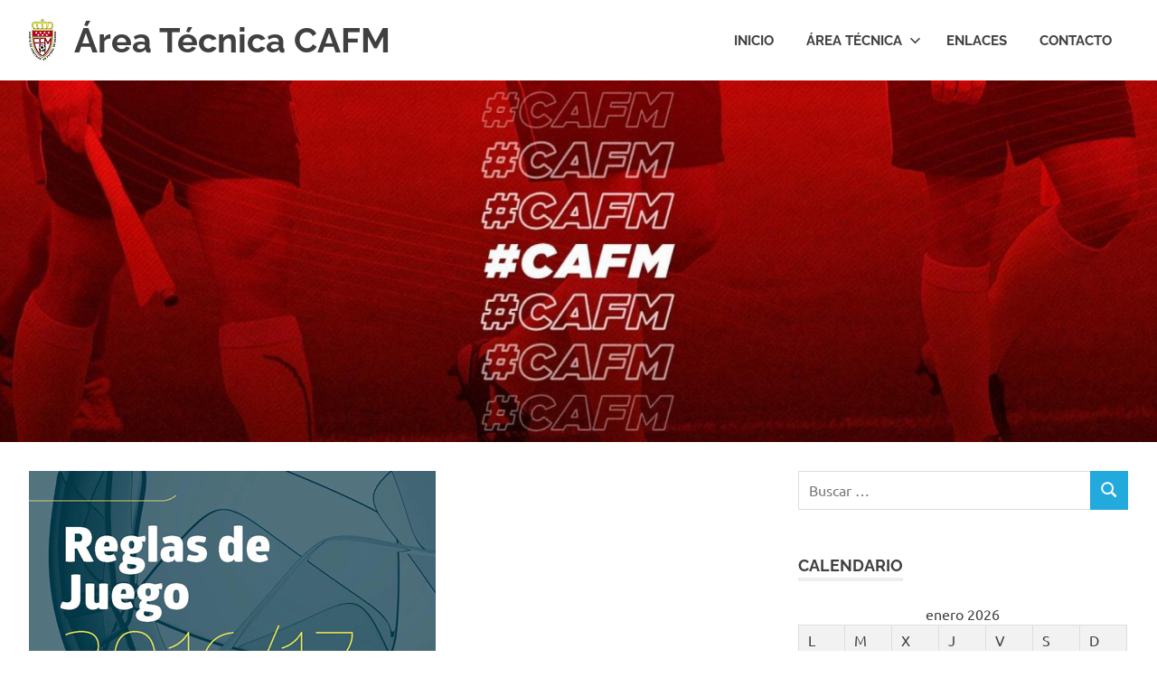

--- FILE ---
content_type: text/html; charset=UTF-8
request_url: http://www.cafm.es/texto-en-castellano-reglas-de-juego-2016-17/
body_size: 9518
content:
<!DOCTYPE html>
<html lang="es">

<head>
<meta charset="UTF-8">
<meta name="viewport" content="width=device-width, initial-scale=1">
<link rel="profile" href="http://gmpg.org/xfn/11">
<link rel="pingback" href="http://www.cafm.es/xmlrpc.php">

<title>Reglas de Juego 2016-17 &#8211; Área Técnica CAFM</title>
<meta name='robots' content='max-image-preview:large' />
<link rel='dns-prefetch' href='//www.cafm.es' />
<link rel="alternate" type="application/rss+xml" title="Área Técnica CAFM &raquo; Feed" href="http://www.cafm.es/feed/" />
<link rel="alternate" type="application/rss+xml" title="Área Técnica CAFM &raquo; Feed de los comentarios" href="http://www.cafm.es/comments/feed/" />
<script type="text/javascript">
/* <![CDATA[ */
window._wpemojiSettings = {"baseUrl":"https:\/\/s.w.org\/images\/core\/emoji\/15.0.3\/72x72\/","ext":".png","svgUrl":"https:\/\/s.w.org\/images\/core\/emoji\/15.0.3\/svg\/","svgExt":".svg","source":{"concatemoji":"http:\/\/www.cafm.es\/wp-includes\/js\/wp-emoji-release.min.js?ver=6.6.4"}};
/*! This file is auto-generated */
!function(i,n){var o,s,e;function c(e){try{var t={supportTests:e,timestamp:(new Date).valueOf()};sessionStorage.setItem(o,JSON.stringify(t))}catch(e){}}function p(e,t,n){e.clearRect(0,0,e.canvas.width,e.canvas.height),e.fillText(t,0,0);var t=new Uint32Array(e.getImageData(0,0,e.canvas.width,e.canvas.height).data),r=(e.clearRect(0,0,e.canvas.width,e.canvas.height),e.fillText(n,0,0),new Uint32Array(e.getImageData(0,0,e.canvas.width,e.canvas.height).data));return t.every(function(e,t){return e===r[t]})}function u(e,t,n){switch(t){case"flag":return n(e,"\ud83c\udff3\ufe0f\u200d\u26a7\ufe0f","\ud83c\udff3\ufe0f\u200b\u26a7\ufe0f")?!1:!n(e,"\ud83c\uddfa\ud83c\uddf3","\ud83c\uddfa\u200b\ud83c\uddf3")&&!n(e,"\ud83c\udff4\udb40\udc67\udb40\udc62\udb40\udc65\udb40\udc6e\udb40\udc67\udb40\udc7f","\ud83c\udff4\u200b\udb40\udc67\u200b\udb40\udc62\u200b\udb40\udc65\u200b\udb40\udc6e\u200b\udb40\udc67\u200b\udb40\udc7f");case"emoji":return!n(e,"\ud83d\udc26\u200d\u2b1b","\ud83d\udc26\u200b\u2b1b")}return!1}function f(e,t,n){var r="undefined"!=typeof WorkerGlobalScope&&self instanceof WorkerGlobalScope?new OffscreenCanvas(300,150):i.createElement("canvas"),a=r.getContext("2d",{willReadFrequently:!0}),o=(a.textBaseline="top",a.font="600 32px Arial",{});return e.forEach(function(e){o[e]=t(a,e,n)}),o}function t(e){var t=i.createElement("script");t.src=e,t.defer=!0,i.head.appendChild(t)}"undefined"!=typeof Promise&&(o="wpEmojiSettingsSupports",s=["flag","emoji"],n.supports={everything:!0,everythingExceptFlag:!0},e=new Promise(function(e){i.addEventListener("DOMContentLoaded",e,{once:!0})}),new Promise(function(t){var n=function(){try{var e=JSON.parse(sessionStorage.getItem(o));if("object"==typeof e&&"number"==typeof e.timestamp&&(new Date).valueOf()<e.timestamp+604800&&"object"==typeof e.supportTests)return e.supportTests}catch(e){}return null}();if(!n){if("undefined"!=typeof Worker&&"undefined"!=typeof OffscreenCanvas&&"undefined"!=typeof URL&&URL.createObjectURL&&"undefined"!=typeof Blob)try{var e="postMessage("+f.toString()+"("+[JSON.stringify(s),u.toString(),p.toString()].join(",")+"));",r=new Blob([e],{type:"text/javascript"}),a=new Worker(URL.createObjectURL(r),{name:"wpTestEmojiSupports"});return void(a.onmessage=function(e){c(n=e.data),a.terminate(),t(n)})}catch(e){}c(n=f(s,u,p))}t(n)}).then(function(e){for(var t in e)n.supports[t]=e[t],n.supports.everything=n.supports.everything&&n.supports[t],"flag"!==t&&(n.supports.everythingExceptFlag=n.supports.everythingExceptFlag&&n.supports[t]);n.supports.everythingExceptFlag=n.supports.everythingExceptFlag&&!n.supports.flag,n.DOMReady=!1,n.readyCallback=function(){n.DOMReady=!0}}).then(function(){return e}).then(function(){var e;n.supports.everything||(n.readyCallback(),(e=n.source||{}).concatemoji?t(e.concatemoji):e.wpemoji&&e.twemoji&&(t(e.twemoji),t(e.wpemoji)))}))}((window,document),window._wpemojiSettings);
/* ]]> */
</script>
<link rel="stylesheet" href="http://www.cafm.es/wp-content/cache/minify/8b7ff.css" media="all" />



<style id='wp-emoji-styles-inline-css' type='text/css'>

	img.wp-smiley, img.emoji {
		display: inline !important;
		border: none !important;
		box-shadow: none !important;
		height: 1em !important;
		width: 1em !important;
		margin: 0 0.07em !important;
		vertical-align: -0.1em !important;
		background: none !important;
		padding: 0 !important;
	}
</style>
<link rel="stylesheet" href="http://www.cafm.es/wp-content/cache/minify/a5ff7.css" media="all" />

<style id='classic-theme-styles-inline-css' type='text/css'>
/*! This file is auto-generated */
.wp-block-button__link{color:#fff;background-color:#32373c;border-radius:9999px;box-shadow:none;text-decoration:none;padding:calc(.667em + 2px) calc(1.333em + 2px);font-size:1.125em}.wp-block-file__button{background:#32373c;color:#fff;text-decoration:none}
</style>
<style id='global-styles-inline-css' type='text/css'>
:root{--wp--preset--aspect-ratio--square: 1;--wp--preset--aspect-ratio--4-3: 4/3;--wp--preset--aspect-ratio--3-4: 3/4;--wp--preset--aspect-ratio--3-2: 3/2;--wp--preset--aspect-ratio--2-3: 2/3;--wp--preset--aspect-ratio--16-9: 16/9;--wp--preset--aspect-ratio--9-16: 9/16;--wp--preset--color--black: #000000;--wp--preset--color--cyan-bluish-gray: #abb8c3;--wp--preset--color--white: #ffffff;--wp--preset--color--pale-pink: #f78da7;--wp--preset--color--vivid-red: #cf2e2e;--wp--preset--color--luminous-vivid-orange: #ff6900;--wp--preset--color--luminous-vivid-amber: #fcb900;--wp--preset--color--light-green-cyan: #7bdcb5;--wp--preset--color--vivid-green-cyan: #00d084;--wp--preset--color--pale-cyan-blue: #8ed1fc;--wp--preset--color--vivid-cyan-blue: #0693e3;--wp--preset--color--vivid-purple: #9b51e0;--wp--preset--color--primary: #22aadd;--wp--preset--color--secondary: #0084b7;--wp--preset--color--tertiary: #005e91;--wp--preset--color--accent: #dd2e22;--wp--preset--color--highlight: #00b734;--wp--preset--color--light-gray: #eeeeee;--wp--preset--color--gray: #777777;--wp--preset--color--dark-gray: #404040;--wp--preset--gradient--vivid-cyan-blue-to-vivid-purple: linear-gradient(135deg,rgba(6,147,227,1) 0%,rgb(155,81,224) 100%);--wp--preset--gradient--light-green-cyan-to-vivid-green-cyan: linear-gradient(135deg,rgb(122,220,180) 0%,rgb(0,208,130) 100%);--wp--preset--gradient--luminous-vivid-amber-to-luminous-vivid-orange: linear-gradient(135deg,rgba(252,185,0,1) 0%,rgba(255,105,0,1) 100%);--wp--preset--gradient--luminous-vivid-orange-to-vivid-red: linear-gradient(135deg,rgba(255,105,0,1) 0%,rgb(207,46,46) 100%);--wp--preset--gradient--very-light-gray-to-cyan-bluish-gray: linear-gradient(135deg,rgb(238,238,238) 0%,rgb(169,184,195) 100%);--wp--preset--gradient--cool-to-warm-spectrum: linear-gradient(135deg,rgb(74,234,220) 0%,rgb(151,120,209) 20%,rgb(207,42,186) 40%,rgb(238,44,130) 60%,rgb(251,105,98) 80%,rgb(254,248,76) 100%);--wp--preset--gradient--blush-light-purple: linear-gradient(135deg,rgb(255,206,236) 0%,rgb(152,150,240) 100%);--wp--preset--gradient--blush-bordeaux: linear-gradient(135deg,rgb(254,205,165) 0%,rgb(254,45,45) 50%,rgb(107,0,62) 100%);--wp--preset--gradient--luminous-dusk: linear-gradient(135deg,rgb(255,203,112) 0%,rgb(199,81,192) 50%,rgb(65,88,208) 100%);--wp--preset--gradient--pale-ocean: linear-gradient(135deg,rgb(255,245,203) 0%,rgb(182,227,212) 50%,rgb(51,167,181) 100%);--wp--preset--gradient--electric-grass: linear-gradient(135deg,rgb(202,248,128) 0%,rgb(113,206,126) 100%);--wp--preset--gradient--midnight: linear-gradient(135deg,rgb(2,3,129) 0%,rgb(40,116,252) 100%);--wp--preset--font-size--small: 13px;--wp--preset--font-size--medium: 20px;--wp--preset--font-size--large: 36px;--wp--preset--font-size--x-large: 42px;--wp--preset--spacing--20: 0.44rem;--wp--preset--spacing--30: 0.67rem;--wp--preset--spacing--40: 1rem;--wp--preset--spacing--50: 1.5rem;--wp--preset--spacing--60: 2.25rem;--wp--preset--spacing--70: 3.38rem;--wp--preset--spacing--80: 5.06rem;--wp--preset--shadow--natural: 6px 6px 9px rgba(0, 0, 0, 0.2);--wp--preset--shadow--deep: 12px 12px 50px rgba(0, 0, 0, 0.4);--wp--preset--shadow--sharp: 6px 6px 0px rgba(0, 0, 0, 0.2);--wp--preset--shadow--outlined: 6px 6px 0px -3px rgba(255, 255, 255, 1), 6px 6px rgba(0, 0, 0, 1);--wp--preset--shadow--crisp: 6px 6px 0px rgba(0, 0, 0, 1);}:where(.is-layout-flex){gap: 0.5em;}:where(.is-layout-grid){gap: 0.5em;}body .is-layout-flex{display: flex;}.is-layout-flex{flex-wrap: wrap;align-items: center;}.is-layout-flex > :is(*, div){margin: 0;}body .is-layout-grid{display: grid;}.is-layout-grid > :is(*, div){margin: 0;}:where(.wp-block-columns.is-layout-flex){gap: 2em;}:where(.wp-block-columns.is-layout-grid){gap: 2em;}:where(.wp-block-post-template.is-layout-flex){gap: 1.25em;}:where(.wp-block-post-template.is-layout-grid){gap: 1.25em;}.has-black-color{color: var(--wp--preset--color--black) !important;}.has-cyan-bluish-gray-color{color: var(--wp--preset--color--cyan-bluish-gray) !important;}.has-white-color{color: var(--wp--preset--color--white) !important;}.has-pale-pink-color{color: var(--wp--preset--color--pale-pink) !important;}.has-vivid-red-color{color: var(--wp--preset--color--vivid-red) !important;}.has-luminous-vivid-orange-color{color: var(--wp--preset--color--luminous-vivid-orange) !important;}.has-luminous-vivid-amber-color{color: var(--wp--preset--color--luminous-vivid-amber) !important;}.has-light-green-cyan-color{color: var(--wp--preset--color--light-green-cyan) !important;}.has-vivid-green-cyan-color{color: var(--wp--preset--color--vivid-green-cyan) !important;}.has-pale-cyan-blue-color{color: var(--wp--preset--color--pale-cyan-blue) !important;}.has-vivid-cyan-blue-color{color: var(--wp--preset--color--vivid-cyan-blue) !important;}.has-vivid-purple-color{color: var(--wp--preset--color--vivid-purple) !important;}.has-black-background-color{background-color: var(--wp--preset--color--black) !important;}.has-cyan-bluish-gray-background-color{background-color: var(--wp--preset--color--cyan-bluish-gray) !important;}.has-white-background-color{background-color: var(--wp--preset--color--white) !important;}.has-pale-pink-background-color{background-color: var(--wp--preset--color--pale-pink) !important;}.has-vivid-red-background-color{background-color: var(--wp--preset--color--vivid-red) !important;}.has-luminous-vivid-orange-background-color{background-color: var(--wp--preset--color--luminous-vivid-orange) !important;}.has-luminous-vivid-amber-background-color{background-color: var(--wp--preset--color--luminous-vivid-amber) !important;}.has-light-green-cyan-background-color{background-color: var(--wp--preset--color--light-green-cyan) !important;}.has-vivid-green-cyan-background-color{background-color: var(--wp--preset--color--vivid-green-cyan) !important;}.has-pale-cyan-blue-background-color{background-color: var(--wp--preset--color--pale-cyan-blue) !important;}.has-vivid-cyan-blue-background-color{background-color: var(--wp--preset--color--vivid-cyan-blue) !important;}.has-vivid-purple-background-color{background-color: var(--wp--preset--color--vivid-purple) !important;}.has-black-border-color{border-color: var(--wp--preset--color--black) !important;}.has-cyan-bluish-gray-border-color{border-color: var(--wp--preset--color--cyan-bluish-gray) !important;}.has-white-border-color{border-color: var(--wp--preset--color--white) !important;}.has-pale-pink-border-color{border-color: var(--wp--preset--color--pale-pink) !important;}.has-vivid-red-border-color{border-color: var(--wp--preset--color--vivid-red) !important;}.has-luminous-vivid-orange-border-color{border-color: var(--wp--preset--color--luminous-vivid-orange) !important;}.has-luminous-vivid-amber-border-color{border-color: var(--wp--preset--color--luminous-vivid-amber) !important;}.has-light-green-cyan-border-color{border-color: var(--wp--preset--color--light-green-cyan) !important;}.has-vivid-green-cyan-border-color{border-color: var(--wp--preset--color--vivid-green-cyan) !important;}.has-pale-cyan-blue-border-color{border-color: var(--wp--preset--color--pale-cyan-blue) !important;}.has-vivid-cyan-blue-border-color{border-color: var(--wp--preset--color--vivid-cyan-blue) !important;}.has-vivid-purple-border-color{border-color: var(--wp--preset--color--vivid-purple) !important;}.has-vivid-cyan-blue-to-vivid-purple-gradient-background{background: var(--wp--preset--gradient--vivid-cyan-blue-to-vivid-purple) !important;}.has-light-green-cyan-to-vivid-green-cyan-gradient-background{background: var(--wp--preset--gradient--light-green-cyan-to-vivid-green-cyan) !important;}.has-luminous-vivid-amber-to-luminous-vivid-orange-gradient-background{background: var(--wp--preset--gradient--luminous-vivid-amber-to-luminous-vivid-orange) !important;}.has-luminous-vivid-orange-to-vivid-red-gradient-background{background: var(--wp--preset--gradient--luminous-vivid-orange-to-vivid-red) !important;}.has-very-light-gray-to-cyan-bluish-gray-gradient-background{background: var(--wp--preset--gradient--very-light-gray-to-cyan-bluish-gray) !important;}.has-cool-to-warm-spectrum-gradient-background{background: var(--wp--preset--gradient--cool-to-warm-spectrum) !important;}.has-blush-light-purple-gradient-background{background: var(--wp--preset--gradient--blush-light-purple) !important;}.has-blush-bordeaux-gradient-background{background: var(--wp--preset--gradient--blush-bordeaux) !important;}.has-luminous-dusk-gradient-background{background: var(--wp--preset--gradient--luminous-dusk) !important;}.has-pale-ocean-gradient-background{background: var(--wp--preset--gradient--pale-ocean) !important;}.has-electric-grass-gradient-background{background: var(--wp--preset--gradient--electric-grass) !important;}.has-midnight-gradient-background{background: var(--wp--preset--gradient--midnight) !important;}.has-small-font-size{font-size: var(--wp--preset--font-size--small) !important;}.has-medium-font-size{font-size: var(--wp--preset--font-size--medium) !important;}.has-large-font-size{font-size: var(--wp--preset--font-size--large) !important;}.has-x-large-font-size{font-size: var(--wp--preset--font-size--x-large) !important;}
:where(.wp-block-post-template.is-layout-flex){gap: 1.25em;}:where(.wp-block-post-template.is-layout-grid){gap: 1.25em;}
:where(.wp-block-columns.is-layout-flex){gap: 2em;}:where(.wp-block-columns.is-layout-grid){gap: 2em;}
:root :where(.wp-block-pullquote){font-size: 1.5em;line-height: 1.6;}
</style>
<link rel="stylesheet" href="http://www.cafm.es/wp-content/cache/minify/498ca.css" media="all" />

<style id='poseidon-stylesheet-inline-css' type='text/css'>
.site-description { position: absolute; clip: rect(1px, 1px, 1px, 1px); width: 1px; height: 1px; overflow: hidden; }
</style>
<script  src="http://www.cafm.es/wp-content/cache/minify/acb37.js"></script>



<!--[if lt IE 9]>
<script type="text/javascript" src="http://www.cafm.es/wp-content/themes/poseidon/assets/js/html5shiv.min.js?ver=3.7.3" id="html5shiv-js"></script>
<![endif]-->

<link rel="https://api.w.org/" href="http://www.cafm.es/wp-json/" /><link rel="alternate" title="JSON" type="application/json" href="http://www.cafm.es/wp-json/wp/v2/posts/2184" /><link rel="EditURI" type="application/rsd+xml" title="RSD" href="http://www.cafm.es/xmlrpc.php?rsd" />
<meta name="generator" content="WordPress 6.6.4" />
<link rel="canonical" href="http://www.cafm.es/texto-en-castellano-reglas-de-juego-2016-17/" />
<link rel='shortlink' href='http://www.cafm.es/?p=2184' />
<link rel="alternate" title="oEmbed (JSON)" type="application/json+oembed" href="http://www.cafm.es/wp-json/oembed/1.0/embed?url=http%3A%2F%2Fwww.cafm.es%2Ftexto-en-castellano-reglas-de-juego-2016-17%2F" />
<link rel="alternate" title="oEmbed (XML)" type="text/xml+oembed" href="http://www.cafm.es/wp-json/oembed/1.0/embed?url=http%3A%2F%2Fwww.cafm.es%2Ftexto-en-castellano-reglas-de-juego-2016-17%2F&#038;format=xml" />
<link rel="icon" href="http://www.cafm.es/wp-content/uploads/2020/03/cropped-cafmm-1-32x32.jpg" sizes="32x32" />
<link rel="icon" href="http://www.cafm.es/wp-content/uploads/2020/03/cropped-cafmm-1-192x192.jpg" sizes="192x192" />
<link rel="apple-touch-icon" href="http://www.cafm.es/wp-content/uploads/2020/03/cropped-cafmm-1-180x180.jpg" />
<meta name="msapplication-TileImage" content="http://www.cafm.es/wp-content/uploads/2020/03/cropped-cafmm-1-270x270.jpg" />
</head>

<body class="post-template-default single single-post postid-2184 single-format-standard wp-custom-logo wp-embed-responsive author-hidden">

	
	<div id="page" class="hfeed site">

		<a class="skip-link screen-reader-text" href="#content">Saltar al contenido</a>

		
		
		<header id="masthead" class="site-header clearfix" role="banner">

			<div class="header-main container clearfix">

				<div id="logo" class="site-branding clearfix">

					<a href="http://www.cafm.es/" class="custom-logo-link" rel="home"><img width="30" height="46" src="http://www.cafm.es/wp-content/uploads/2020/03/Logo-FFM1.png" class="custom-logo" alt="Área Técnica CAFM" decoding="async" /></a>					
			<p class="site-title"><a href="http://www.cafm.es/" rel="home">Área Técnica CAFM</a></p>

								
			<p class="site-description">Punto de encuentro del colectivo arbitral madrileño</p>

			
				</div><!-- .site-branding -->

				

	<button class="primary-menu-toggle menu-toggle" aria-controls="primary-menu" aria-expanded="false" >
		<svg class="icon icon-menu" aria-hidden="true" role="img"> <use xlink:href="http://www.cafm.es/wp-content/themes/poseidon/assets/icons/genericons-neue.svg#menu"></use> </svg><svg class="icon icon-close" aria-hidden="true" role="img"> <use xlink:href="http://www.cafm.es/wp-content/themes/poseidon/assets/icons/genericons-neue.svg#close"></use> </svg>		<span class="menu-toggle-text screen-reader-text">Menú</span>
	</button>

	<div class="primary-navigation">

		<nav id="site-navigation" class="main-navigation" role="navigation"  aria-label="Menú principal">

			<ul id="primary-menu" class="menu"><li id="menu-item-95" class="menu-item menu-item-type-post_type menu-item-object-page menu-item-home menu-item-95"><a href="http://www.cafm.es/">Inicio</a></li>
<li id="menu-item-79" class="menu-item menu-item-type-taxonomy menu-item-object-category menu-item-has-children menu-item-79"><a href="http://www.cafm.es/category/area-tecnica/">Área Técnica<svg class="icon icon-expand" aria-hidden="true" role="img"> <use xlink:href="http://www.cafm.es/wp-content/themes/poseidon/assets/icons/genericons-neue.svg#expand"></use> </svg></a>
<ul class="sub-menu">
	<li id="menu-item-1878" class="menu-item menu-item-type-post_type menu-item-object-page menu-item-1878"><a href="http://www.cafm.es/reglas-de-juego-4/">Reglas de Juego</a></li>
	<li id="menu-item-160" class="menu-item menu-item-type-post_type menu-item-object-page menu-item-160"><a href="http://www.cafm.es/reglamentos/">Reglamentos</a></li>
	<li id="menu-item-159" class="menu-item menu-item-type-post_type menu-item-object-page menu-item-159"><a href="http://www.cafm.es/circulares/">Circulares</a></li>
	<li id="menu-item-147" class="menu-item menu-item-type-post_type menu-item-object-page menu-item-147"><a href="http://www.cafm.es/recursos-multimedia/">Recursos multimedia</a></li>
	<li id="menu-item-165" class="menu-item menu-item-type-post_type menu-item-object-page menu-item-165"><a href="http://www.cafm.es/utiles/">Útiles</a></li>
</ul>
</li>
<li id="menu-item-34" class="menu-item menu-item-type-post_type menu-item-object-page menu-item-34"><a href="http://www.cafm.es/sitios-de-interes/">Enlaces</a></li>
<li id="menu-item-45" class="menu-item menu-item-type-post_type menu-item-object-page menu-item-45"><a href="http://www.cafm.es/contacto/">Contacto</a></li>
</ul>		</nav><!-- #site-navigation -->

	</div><!-- .primary-navigation -->



			</div><!-- .header-main -->

		</header><!-- #masthead -->

		
		
			<div id="headimg" class="header-image">

			
				<img src="http://www.cafm.es/wp-content/uploads/2020/03/cropped-cafm-6.jpg" srcset="http://www.cafm.es/wp-content/uploads/2020/03/cropped-cafm-6.jpg 2500w, http://www.cafm.es/wp-content/uploads/2020/03/cropped-cafm-6-300x94.jpg 300w, http://www.cafm.es/wp-content/uploads/2020/03/cropped-cafm-6-1024x320.jpg 1024w, http://www.cafm.es/wp-content/uploads/2020/03/cropped-cafm-6-768x240.jpg 768w, http://www.cafm.es/wp-content/uploads/2020/03/cropped-cafm-6-1536x480.jpg 1536w, http://www.cafm.es/wp-content/uploads/2020/03/cropped-cafm-6-2048x640.jpg 2048w" width="2500" height="781" alt="Área Técnica CAFM">

			
			</div>

			
		
		
		<div id="content" class="site-content container clearfix">

	<section id="primary" class="content-area">
		<main id="main" class="site-main" role="main">

		
<article id="post-2184" class="post-2184 post type-post status-publish format-standard has-post-thumbnail hentry category-punto-de-encuentro tag-2016-17 tag-ifab tag-reglas-de-juego">

	<img width="450" height="303" src="http://www.cafm.es/wp-content/uploads/2016/06/rdj_web.jpg" class="attachment-post-thumbnail size-post-thumbnail wp-post-image" alt="" decoding="async" fetchpriority="high" srcset="http://www.cafm.es/wp-content/uploads/2016/06/rdj_web.jpg 450w, http://www.cafm.es/wp-content/uploads/2016/06/rdj_web-300x202.jpg 300w" sizes="(max-width: 450px) 100vw, 450px" />
	<header class="entry-header">

		<h1 class="entry-title">Reglas de Juego 2016-17</h1>
		<div class="entry-meta"><span class="meta-date"><a href="http://www.cafm.es/texto-en-castellano-reglas-de-juego-2016-17/" title="3:39 pm" rel="bookmark"><time class="entry-date published updated" datetime="2016-09-08T15:39:37+02:00">8 septiembre, 2016</time></a></span><span class="meta-author"> <span class="author vcard"><a class="url fn n" href="http://www.cafm.es/author/enrique-ortiz-blanco/" title="Ver todas las entradas de Área Técnica CAFM" rel="author">Área Técnica CAFM</a></span></span><span class="meta-category"> <a href="http://www.cafm.es/category/punto-de-encuentro/" rel="category tag">Punto de encuentro</a></span></div>
	</header><!-- .entry-header -->

	<div class="entry-content clearfix">

		<p>Ya puedes descargar la Guía Universal de Reglas de Juego para la temporada 2016-17 en Español. También adjuntamos la guía de preguntas y respuestas que resuelven algunas dudas que genera la nueva redacción (de momento, solo en Inglés).</p>
<p>Haz click en las imágenes para descargar.</p>
<p><a title="Reglas de Juego 2016-17" href="http://www.cafm.es/wp-content/uploads/2016/08/Reglas-de-Juego-2016-2017.pdf" target="_blank"><img decoding="async" class="alignnone  wp-image-2256" src="http://www.cafm.es/wp-content/uploads/2016/06/rdj2_web.jpg" alt="rdj2_web" width="150" height="213" srcset="http://www.cafm.es/wp-content/uploads/2016/06/rdj2_web.jpg 250w, http://www.cafm.es/wp-content/uploads/2016/06/rdj2_web-211x300.jpg 211w" sizes="(max-width: 150px) 100vw, 150px" /></a>      <a title="Preguntas y Respuestas. RJ_2016-17" href="http://www.cafm.es/wp-content/uploads/2016/06/IFAB_LoG_FAQ_v4.0.pdf" target="_blank"><img decoding="async" class="alignnone  wp-image-2325" src="http://www.cafm.es/wp-content/uploads/2016/06/PyR_RJ_2016-17_web.jpg" alt="PyR_RJ_2016-17_web" width="151" height="214" /></a></p>

		
	</div><!-- .entry-content -->

	<footer class="entry-footer">

		
			<div class="entry-tags clearfix">
				<span class="meta-tags">
					<a href="http://www.cafm.es/tag/2016-17/" rel="tag">2016-17</a><a href="http://www.cafm.es/tag/ifab/" rel="tag">IFAB</a><a href="http://www.cafm.es/tag/reglas-de-juego/" rel="tag">Reglas de Juego</a>				</span>
			</div><!-- .entry-tags -->

							
	<nav class="navigation post-navigation" aria-label="Entradas">
		<h2 class="screen-reader-text">Navegación de entradas</h2>
		<div class="nav-links"><div class="nav-previous"><a href="http://www.cafm.es/modificaciones-en-las-reglas-de-juego-2016-17/" rel="prev"><span class="screen-reader-text">Entrada anterior:</span>Modificaciones en las Reglas de Juego 2016-17</a></div><div class="nav-next"><a href="http://www.cafm.es/cursos-de-pretemporada-equipos/" rel="next"><span class="screen-reader-text">Siguiente entrada:</span>Cursos de Pretemporada. Equipos</a></div></div>
	</nav>
	</footer><!-- .entry-footer -->

</article>

<div id="comments" class="comments-area">

	
	
	
	
</div><!-- #comments -->

		</main><!-- #main -->
	</section><!-- #primary -->

	
	<section id="secondary" class="sidebar widget-area clearfix" role="complementary">

		<aside id="search-2" class="widget widget_search clearfix">
<form role="search" method="get" class="search-form" action="http://www.cafm.es/">
	<label>
		<span class="screen-reader-text">Buscar:</span>
		<input type="search" class="search-field"
			placeholder="Buscar &hellip;"
			value="" name="s"
			title="Buscar:" />
	</label>
	<button type="submit" class="search-submit">
		<svg class="icon icon-search" aria-hidden="true" role="img"> <use xlink:href="http://www.cafm.es/wp-content/themes/poseidon/assets/icons/genericons-neue.svg#search"></use> </svg>		<span class="screen-reader-text">Buscar</span>
	</button>
</form>
</aside><aside id="calendar-2" class="widget widget_calendar clearfix"><div class="widget-header"><h3 class="widget-title">Calendario</h3></div><div id="calendar_wrap" class="calendar_wrap"><table id="wp-calendar" class="wp-calendar-table">
	<caption>enero 2026</caption>
	<thead>
	<tr>
		<th scope="col" title="lunes">L</th>
		<th scope="col" title="martes">M</th>
		<th scope="col" title="miércoles">X</th>
		<th scope="col" title="jueves">J</th>
		<th scope="col" title="viernes">V</th>
		<th scope="col" title="sábado">S</th>
		<th scope="col" title="domingo">D</th>
	</tr>
	</thead>
	<tbody>
	<tr>
		<td colspan="3" class="pad">&nbsp;</td><td>1</td><td>2</td><td>3</td><td>4</td>
	</tr>
	<tr>
		<td>5</td><td>6</td><td>7</td><td>8</td><td>9</td><td>10</td><td>11</td>
	</tr>
	<tr>
		<td>12</td><td>13</td><td>14</td><td>15</td><td>16</td><td>17</td><td>18</td>
	</tr>
	<tr>
		<td>19</td><td>20</td><td id="today">21</td><td>22</td><td>23</td><td>24</td><td>25</td>
	</tr>
	<tr>
		<td>26</td><td>27</td><td>28</td><td>29</td><td>30</td><td>31</td>
		<td class="pad" colspan="1">&nbsp;</td>
	</tr>
	</tbody>
	</table><nav aria-label="Meses anteriores y posteriores" class="wp-calendar-nav">
		<span class="wp-calendar-nav-prev"><a href="http://www.cafm.es/2019/05/">&laquo; May</a></span>
		<span class="pad">&nbsp;</span>
		<span class="wp-calendar-nav-next">&nbsp;</span>
	</nav></div></aside><aside id="nav_menu-3" class="widget widget_nav_menu clearfix"><div class="widget-header"><h3 class="widget-title">Cloud Lab CAFM</h3></div><div class="menu-cloud-lab-cafm-container"><ul id="menu-cloud-lab-cafm" class="menu"><li id="menu-item-2154" class="menu-item menu-item-type-custom menu-item-object-custom menu-item-2154"><a href="https://cafm.labhipermedia.com/">Acceso</a></li>
</ul></div></aside><aside id="tag_cloud-2" class="widget widget_tag_cloud clearfix"><div class="widget-header"><h3 class="widget-title">Etiquetas</h3></div><div class="tagcloud"><a href="http://www.cafm.es/tag/2016-17/" class="tag-cloud-link tag-link-219 tag-link-position-1" style="font-size: 10pt;" aria-label="2016-17 (7 elementos)">2016-17</a>
<a href="http://www.cafm.es/tag/actas/" class="tag-cloud-link tag-link-46 tag-link-position-2" style="font-size: 12.333333333333pt;" aria-label="Actas (10 elementos)">Actas</a>
<a href="http://www.cafm.es/tag/asistentes/" class="tag-cloud-link tag-link-103 tag-link-position-3" style="font-size: 13.5pt;" aria-label="Asistentes (12 elementos)">Asistentes</a>
<a href="http://www.cafm.es/tag/aspirantes/" class="tag-cloud-link tag-link-63 tag-link-position-4" style="font-size: 14.666666666667pt;" aria-label="aspirantes (14 elementos)">aspirantes</a>
<a href="http://www.cafm.es/tag/blog/" class="tag-cloud-link tag-link-11 tag-link-position-5" style="font-size: 10.833333333333pt;" aria-label="Blog (8 elementos)">Blog</a>
<a href="http://www.cafm.es/tag/cafm/" class="tag-cloud-link tag-link-23 tag-link-position-6" style="font-size: 12.333333333333pt;" aria-label="CAFM (10 elementos)">CAFM</a>
<a href="http://www.cafm.es/tag/centro-de-tecnificacion/" class="tag-cloud-link tag-link-97 tag-link-position-7" style="font-size: 14.666666666667pt;" aria-label="Centro de Tecnificación (14 elementos)">Centro de Tecnificación</a>
<a href="http://www.cafm.es/tag/circulares/" class="tag-cloud-link tag-link-19 tag-link-position-8" style="font-size: 14.666666666667pt;" aria-label="Circulares (14 elementos)">Circulares</a>
<a href="http://www.cafm.es/tag/clausura/" class="tag-cloud-link tag-link-74 tag-link-position-9" style="font-size: 10.833333333333pt;" aria-label="clausura (8 elementos)">clausura</a>
<a href="http://www.cafm.es/tag/correccion/" class="tag-cloud-link tag-link-40 tag-link-position-10" style="font-size: 16pt;" aria-label="corrección (17 elementos)">corrección</a>
<a href="http://www.cafm.es/tag/cotorruelo/" class="tag-cloud-link tag-link-115 tag-link-position-11" style="font-size: 8pt;" aria-label="Cotorruelo (5 elementos)">Cotorruelo</a>
<a href="http://www.cafm.es/tag/cta/" class="tag-cloud-link tag-link-107 tag-link-position-12" style="font-size: 12.333333333333pt;" aria-label="CTA (10 elementos)">CTA</a>
<a href="http://www.cafm.es/tag/curso/" class="tag-cloud-link tag-link-53 tag-link-position-13" style="font-size: 13pt;" aria-label="Curso (11 elementos)">Curso</a>
<a href="http://www.cafm.es/tag/curso-de-ascenso/" class="tag-cloud-link tag-link-120 tag-link-position-14" style="font-size: 10.833333333333pt;" aria-label="Curso de ascenso (8 elementos)">Curso de ascenso</a>
<a href="http://www.cafm.es/tag/curso-para-aspirantes/" class="tag-cloud-link tag-link-127 tag-link-position-15" style="font-size: 10pt;" aria-label="Curso para aspirantes (7 elementos)">Curso para aspirantes</a>
<a href="http://www.cafm.es/tag/cursos/" class="tag-cloud-link tag-link-141 tag-link-position-16" style="font-size: 9.1666666666667pt;" aria-label="cursos (6 elementos)">cursos</a>
<a href="http://www.cafm.es/tag/entrenamiento/" class="tag-cloud-link tag-link-55 tag-link-position-17" style="font-size: 8pt;" aria-label="Entrenamiento (5 elementos)">Entrenamiento</a>
<a href="http://www.cafm.es/tag/entrenamiento-tecnico/" class="tag-cloud-link tag-link-38 tag-link-position-18" style="font-size: 10.833333333333pt;" aria-label="Entrenamiento técnico (8 elementos)">Entrenamiento técnico</a>
<a href="http://www.cafm.es/tag/evaluacion-continua/" class="tag-cloud-link tag-link-217 tag-link-position-19" style="font-size: 13.5pt;" aria-label="evaluación continua (12 elementos)">evaluación continua</a>
<a href="http://www.cafm.es/tag/examen/" class="tag-cloud-link tag-link-35 tag-link-position-20" style="font-size: 19.333333333333pt;" aria-label="Examen (28 elementos)">Examen</a>
<a href="http://www.cafm.es/tag/fase-ii/" class="tag-cloud-link tag-link-44 tag-link-position-21" style="font-size: 10pt;" aria-label="Fase II (7 elementos)">Fase II</a>
<a href="http://www.cafm.es/tag/fase-iv/" class="tag-cloud-link tag-link-108 tag-link-position-22" style="font-size: 11.666666666667pt;" aria-label="Fase IV (9 elementos)">Fase IV</a>
<a href="http://www.cafm.es/tag/fifa/" class="tag-cloud-link tag-link-47 tag-link-position-23" style="font-size: 10.833333333333pt;" aria-label="FIFA (8 elementos)">FIFA</a>
<a href="http://www.cafm.es/tag/fuera-de-juego/" class="tag-cloud-link tag-link-2 tag-link-position-24" style="font-size: 11.666666666667pt;" aria-label="Fuera de juego (9 elementos)">Fuera de juego</a>
<a href="http://www.cafm.es/tag/ifab/" class="tag-cloud-link tag-link-66 tag-link-position-25" style="font-size: 10pt;" aria-label="IFAB (7 elementos)">IFAB</a>
<a href="http://www.cafm.es/tag/ingles/" class="tag-cloud-link tag-link-28 tag-link-position-26" style="font-size: 13pt;" aria-label="Inglés (11 elementos)">Inglés</a>
<a href="http://www.cafm.es/tag/internacional/" class="tag-cloud-link tag-link-32 tag-link-position-27" style="font-size: 8pt;" aria-label="Internacional (5 elementos)">Internacional</a>
<a href="http://www.cafm.es/tag/manos/" class="tag-cloud-link tag-link-3 tag-link-position-28" style="font-size: 9.1666666666667pt;" aria-label="Manos (6 elementos)">Manos</a>
<a href="http://www.cafm.es/tag/normativa/" class="tag-cloud-link tag-link-50 tag-link-position-29" style="font-size: 12.333333333333pt;" aria-label="Normativa (10 elementos)">Normativa</a>
<a href="http://www.cafm.es/tag/opinion/" class="tag-cloud-link tag-link-18 tag-link-position-30" style="font-size: 13pt;" aria-label="Opinión (11 elementos)">Opinión</a>
<a href="http://www.cafm.es/tag/presentacion/" class="tag-cloud-link tag-link-88 tag-link-position-31" style="font-size: 10.833333333333pt;" aria-label="Presentación (8 elementos)">Presentación</a>
<a href="http://www.cafm.es/tag/programa-de-actividades/" class="tag-cloud-link tag-link-123 tag-link-position-32" style="font-size: 8pt;" aria-label="programa de actividades (5 elementos)">programa de actividades</a>
<a href="http://www.cafm.es/tag/pruebas-fisicas/" class="tag-cloud-link tag-link-56 tag-link-position-33" style="font-size: 15pt;" aria-label="Pruebas físicas (15 elementos)">Pruebas físicas</a>
<a href="http://www.cafm.es/tag/pruebas-tecnicas/" class="tag-cloud-link tag-link-139 tag-link-position-34" style="font-size: 10.833333333333pt;" aria-label="Pruebas técnicas (8 elementos)">Pruebas técnicas</a>
<a href="http://www.cafm.es/tag/recursos/" class="tag-cloud-link tag-link-21 tag-link-position-35" style="font-size: 10pt;" aria-label="Recursos (7 elementos)">Recursos</a>
<a href="http://www.cafm.es/tag/reglas/" class="tag-cloud-link tag-link-20 tag-link-position-36" style="font-size: 10pt;" aria-label="Reglas (7 elementos)">Reglas</a>
<a href="http://www.cafm.es/tag/talentos/" class="tag-cloud-link tag-link-322 tag-link-position-37" style="font-size: 22pt;" aria-label="Talentos (41 elementos)">Talentos</a>
<a href="http://www.cafm.es/tag/test/" class="tag-cloud-link tag-link-30 tag-link-position-38" style="font-size: 10pt;" aria-label="Test (7 elementos)">Test</a>
<a href="http://www.cafm.es/tag/trabajo-de-equipo/" class="tag-cloud-link tag-link-60 tag-link-position-39" style="font-size: 9.1666666666667pt;" aria-label="Trabajo de equipo (6 elementos)">Trabajo de equipo</a>
<a href="http://www.cafm.es/tag/tecnica-arbitral/" class="tag-cloud-link tag-link-9 tag-link-position-40" style="font-size: 15.5pt;" aria-label="Técnica arbitral (16 elementos)">Técnica arbitral</a>
<a href="http://www.cafm.es/tag/videotest/" class="tag-cloud-link tag-link-48 tag-link-position-41" style="font-size: 10.833333333333pt;" aria-label="Videotest (8 elementos)">Videotest</a>
<a href="http://www.cafm.es/tag/videotutorial/" class="tag-cloud-link tag-link-261 tag-link-position-42" style="font-size: 15pt;" aria-label="Videotutorial (15 elementos)">Videotutorial</a>
<a href="http://www.cafm.es/tag/videos/" class="tag-cloud-link tag-link-321 tag-link-position-43" style="font-size: 21.833333333333pt;" aria-label="Vídeos (40 elementos)">Vídeos</a>
<a href="http://www.cafm.es/tag/area-fisica/" class="tag-cloud-link tag-link-283 tag-link-position-44" style="font-size: 11.666666666667pt;" aria-label="Área Física (9 elementos)">Área Física</a>
<a href="http://www.cafm.es/tag/area-tecnica/" class="tag-cloud-link tag-link-297 tag-link-position-45" style="font-size: 15pt;" aria-label="Área Técnica (15 elementos)">Área Técnica</a></div>
</aside><aside id="rss-3" class="widget widget_rss clearfix"><div class="widget-header"><h3 class="widget-title"><a class="rsswidget rss-widget-feed" href="https://twitter.com/CAFM_oficial"><img class="rss-widget-icon" style="border:0" width="14" height="14" src="http://www.cafm.es/wp-includes/images/rss.png" alt="RSS" loading="lazy" /></a> <a class="rsswidget rss-widget-title" href="">Twitter</a></h3></div></aside>
	</section><!-- #secondary -->



	</div><!-- #content -->

	
	<div id="footer" class="footer-wrap">

		<footer id="colophon" class="site-footer container clearfix" role="contentinfo">

			
			<div id="footer-text" class="site-info">
				
	<span class="credit-link">
		Tema para WordPress: Poseidon de ThemeZee.	</span>

				</div><!-- .site-info -->

		</footer><!-- #colophon -->

	</div>

</div><!-- #page -->

<script async>(function(s,u,m,o,j,v){j=u.createElement(m);v=u.getElementsByTagName(m)[0];j.async=1;j.src=o;j.dataset.sumoSiteId='0944fc00cc23da00d73a51001e5320009bf55b009da78300e91efe00bdec3a00';j.dataset.sumoPlatform='wordpress';v.parentNode.insertBefore(j,v)})(window,document,'script','//load.sumome.com/');</script>        <script type="application/javascript">
            const ajaxURL = "http://www.cafm.es/wp-admin/admin-ajax.php";

            function sumo_add_woocommerce_coupon(code) {
                jQuery.post(ajaxURL, {
                    action: 'sumo_add_woocommerce_coupon',
                    code: code,
                    security: '634b56cf96',
                });
            }

            function sumo_remove_woocommerce_coupon(code) {
                jQuery.post(ajaxURL, {
                    action: 'sumo_remove_woocommerce_coupon',
                    code: code,
                });
            }

            function sumo_get_woocommerce_cart_subtotal(callback) {
                jQuery.ajax({
                    method: 'POST',
                    url: ajaxURL,
                    dataType: 'html',
                    data: {
                        action: 'sumo_get_woocommerce_cart_subtotal',
                    },
                    success: function (subtotal) {
                        return callback(null, subtotal);
                    },
                    error: function (err) {
                        return callback(err, 0);
                    }
                });
            }
        </script>
        <script type="text/javascript" id="poseidon-navigation-js-extra">
/* <![CDATA[ */
var poseidonScreenReaderText = {"expand":"Abrir el men\u00fa hijo","collapse":"Cerrar el men\u00fa hijo","icon":"<svg class=\"icon icon-expand\" aria-hidden=\"true\" role=\"img\"> <use xlink:href=\"http:\/\/www.cafm.es\/wp-content\/themes\/poseidon\/assets\/icons\/genericons-neue.svg#expand\"><\/use> <\/svg>"};
/* ]]> */
</script>
<script  src="http://www.cafm.es/wp-content/cache/minify/f141c.js"></script>


</body>
</html>

<!--
Performance optimized by W3 Total Cache. Learn more: https://www.boldgrid.com/w3-total-cache/

Caché de objetos 20/253 objetos usando Disk
Almacenamiento en caché de páginas con Disk: Enhanced 
Minimizado usando Disk
Caché de base de datos usando Disk

Served from: cafm.es @ 2026-01-21 22:53:34 by W3 Total Cache
-->

--- FILE ---
content_type: text/css
request_url: http://www.cafm.es/wp-content/cache/minify/8b7ff.css
body_size: 4975
content:
.mtq_quiz_area
div{max-width:none !important}.mtq_css_letter_button{width:40px;height:40px;display:block;border-radius:40px;-moz-border-radius:40px;-webkit-border-radius:40px;-khtml-border-radius:40px;font-size:30px;line-height:40px;text-decoration:none;text-align:center;font-family:Arial,Helvetica,sans-serif}.mtqscrollable{position:relative;overflow:hidden}.mtqscrollable
.items{width:20000em;position:absolute;clear:both}.items
div{float:left}.mtqscrollable
.active{position:relative;cursor:default}.mtq_quiz_area
table{border:none}.mtq_quiz_area th, .mtq_quiz_area td, .mtq_quiz_area tr
td{border:none;padding:0;vertical-align:middle}.mtq_css_button{display:block;cursor:pointer;font-weight:600;font-size:125%;text-align:center;width:8em;margin-left:auto;margin-right:auto;-o-border-radius:2em;-moz-border-radius:2em;-webkit-border-radius:2em;border-radius:2em;padding: .5em}.mtq_css_button:hover{cursor:pointer}.mtq_results_button{width:8em}.mtq_list_item{cursor:pointer;padding-bottom:1em !important;padding-top:1em !important;font-size:200%}.mtq_show_list{}.mtq_list_item_complete{font-weight:400;color:#FFF}.mtq_list_item-wrong,.mtq_list_item.mtq_list_item_complete.mtq_list_item-wrong{background:#B5281E!important;color:#FFF}.mtq_list_item-correct,.mtq_list_item.mtq_list_item_complete.mtq_list_item-correct{background:#063!important;color:#FFF}.mtq_list_item-partial,.mtq_list_item.mtq_list_item_complete.mtq_list_item-partial{background:#09F!important;color:#FFF}.mtq_listrow{width:100%}.mtq_return_list{margin-top:1em;margin-bottom:1em}.mtq_question_list_container{width:95% !important;font-weight:600;margin-left:auto;margin-right:auto;border-collapse:collapse;left:0}.mtq_question_list_container
td{text-align:center;width:20%}.mtq_question_list_container
tr{padding-top:2em}.mtq_question_text{padding-right:2em;width:90%}.mtq_question_list_container tr
td{border:thin solid !important;border-collapse:collapse}.mtq_shaded_item_msg{display:block;width:25em;text-align:center;font-weight:600;border:thin solid;-o-border-radius:2em;-moz-border-radius:2em;-webkit-border-radius:2em;border-radius:2em;margin: .5em auto}.mtq_quiz_status{text-align:center}.mtq_quiz_area{text-align:left}.mtq_hint{display:none;margin-left:3em;margin-top:1em;border:thin solid;-o-border-radius:1em;-moz-border-radius:1em;-webkit-border-radius:1em;border-radius:1em;padding: .5em;width:70% !important;float:right !important}.mtq_hint_label{font-size:125%}.mtq_answer_text{float:left;display:block}.mtq_instructions{display:none;margin-bottom:1em}.mtq_javawarning{text-align:center;font-weight:600}.mtq_quiztitle{text-align:center;display:block}.mtq_results_request{display:block;text-align:center;margin-top: .5em}.mtq_question_heading_table{width:100% !important;border-collapse:collapse;margin: .5em 0;padding:0
0 .1em !important}.mtq_answer_table{width:85% !important;padding-right:1em;margin-top:1em;text-align:left;border-collapse:collapse;cursor:auto}.mtq_answer_table
td{padding-top: .5em !important;padding-bottom: .5em !important}.mtq_oce_first{border-right:1em solid transparent;border-left:1em solid transparent;vertical-align:middle;text-align:center}.mtq_answer_td{margin-left: .25em}.mtq_letter_button_td{width:30px}.mtq_explanation{display:none;margin-left:3em;width:80%;margin-top:1em;margin-bottom:3em;border:thin solid;-o-border-radius:1em;-moz-border-radius:1em;-webkit-border-radius:1em;border-radius:1em;padding: .5em}.mtq_explanation-label{display:block;padding-bottom: .25em;font-weight:600}.mtq_action_button{display:block;margin-top: .5em;margin-bottom: .5em;font-size:200%}.mtq_css_next_button,.mtq_css_back_button{width:46px;height:30px;display:block;font-size:80px!important;text-align:center}.mtq_listrow tbody, .mtq_listrow tr, .mtq_listrow
td{width:100%}.mtq_listrow_button:hover{background-position:0 7px;cursor:pointer}.mtq_listrow_button-td{width:80px !important;display:block}.mtq_quiz_results_bubble{display:none;-o-border-radius:1em;-moz-border-radius:1em;-webkit-border-radius:1em;border-radius:1em;margin-top:1em;margin-bottom:1em;border:none;padding: .5em}.mtq_quiz_results_highlight{margin-top:1em;font-size:75%;font-weight:600;text-align:center}.mtq_wrong_stamp{border:thin solid}.mtq_correct_stamp{border:thin solid}.mtq_partial_stamp{color:#FFF;background:#09F;border-color:#09F;border:thin solid}.mtq_question_label{font-weight:600;float:left}.mtq_stamp{float:left;margin-left: .5em;margin-bottom: .25em;text-align:center;padding-left: .5em;padding-right: .5em;-o-border-radius:2em;-moz-border-radius:2em;-webkit-border-radius:2em;border-radius:2em;font-weight:600;text-transform:uppercase}.mtq_correct_marker{display:block;width:40px;height:40px;background:url(/wp-content/plugins/mtouch-quiz/images/correct.png) no-repeat 0 0}.mtq_wrong_marker{display:block;width:40px;height:40px;background:url(/wp-content/plugins/mtouch-quiz/images/wrong.png) no-repeat 0 0}.mtq_selected_row{font-weight:600}.mtq_marker,#mtq_quiz_results,.mtq_preload,.mtq_navigator{display:none}#content .mtq, #content .mtq_auto, #content .mtq_quiz_name, #content .mtq_score, #content .mtq_total, #content .mtq_percentage, #content .mtq_wrong_answers, #content .mtq_time_allowed, #content .mtq_time_used, #container .mtq, #container .mtq_auto, #container .mtq_quiz_name, #container .mtq_score, #container .mtq_total, #container .mtq_percentage, #container .mtq_wrong_answers, #container .mtq_time_allowed, #container .mtq_time_used,.mtq_auto{display:none}.mtq_thanks{display:block;width:80px;height:80px;float:left;background:url(/wp-content/plugins/mtouch-quiz/images/thanks.png) no-repeat 0 0px}.mtq_cone{display:block;width:64px;height:64px;float:left;background:url(/wp-content/plugins/mtouch-quiz/images/cone.png) no-repeat 0 0px}.mtq_setup{display:block;width:64px;height:64px;float:left;background:url(/wp-content/plugins/mtouch-quiz/images/setup.png) no-repeat 0 0px}.mtq_timer_icon{display:block;width:32px;height:32px;float:left;background:url(/wp-content/plugins/mtouch-quiz/images/timer.png) no-repeat 0 0px}.mtq_email{display:block;width:32px;height:32px;float:left;background:url(/wp-content/plugins/mtouch-quiz/images/email.png) no-repeat 0 0px}.mtq_premium_feature{border:thin solid;border-color:#03C !important}.mtq_timer{text-align:right}.mtq_failed_button{cursor:pointer;font-weight:600;font-size:125%;color:#B5281E;background:#fff;border:thin solid;border-color:#B5281E;text-align:center;width:75%;margin-left:auto;margin-right:auto;border:thin solid;-o-border-radius:2em;-moz-border-radius:2em;-webkit-border-radius:2em;border-radius:2em;border-color:#B5281E;padding: .5em}.mtq_clickable{cursor:pointer}.mtq_explanation{background:#ADE0C1;color:#030;border-color:#030}.mtq_wrong_stamp{color:#FFF;background:#B5281E;border-color:#B5281E}.mtq_correct_stamp{color:#FFF;background:#063;border-color:#063}.mtq_selected_row{background:#CCC;color:#000}.mtq_css_letter_selected{color:#fff !important;background:#333 !important}.mtq_css_letter_selected:hover{background:#666 !important}.mtq_color_green .mtq_css_button, .mtq_color_green
.mtq_css_letter_button{color:#fff;background:#00930E}.mtq_color_green .mtq_quiz_results_bubble, .mtq_color_green .mtq_list_item_complete, .mtq_color_green .mtq_shaded_item_msg, .mtq_color_green .mtq_hint, .mtq_color_green .mtq_hint_label, .mtq_color_green
.mtq_hint_text{color:#004A07;background:#BFE4C3!important;border-color:#00930E !important}.mtq_color_green .mtq_css_button:hover, .mtq_color_green .mtq_css_letter_button:hover{color:#fff;background:#40AE4B}.mtq_color_green .mtq_question_list_container tr
td{background:#FFF;color:#004A07;border-color:#004A07 !important}.mtq_color_green
.mtq_question_heading_table{border-bottom:.1em solid #00930E !important}.mtq_color_green
.mtq_oce_first{background:#BFE4C3}.mtq_color_green .mtq_answer_table tr:hover
td{color:#000;background:#E6F5E7}.mtq_color_green .mtq_css_next_button, .mtq_color_green
.mtq_css_back_button{color:#004A07}.mtq_color_red .mtq_css_button, .mtq_color_red
.mtq_css_letter_button{color:#fff;background:#D81830}.mtq_color_red .mtq_quiz_results_bubble, .mtq_color_red .mtq_list_item_complete, .mtq_color_red .mtq_shaded_item_msg, .mtq_color_red .mtq_hint, .mtq_color_red .mtq_hint_label, .mtq_color_red
.mtq_hint_text{color:#6C0C18;background:#F5C5CB!important;border-color:#D81830 !important}.mtq_color_red .mtq_css_button:hover, .mtq_color_red .mtq_css_letter_button:hover{color:#fff;background:#E25264}.mtq_color_red .mtq_question_list_container tr
td{background:#FFF;color:#6C0C18;border-color:#6C0C18 !important}.mtq_color_red
.mtq_question_heading_table{border-bottom:.1em solid #D81830 !important}.mtq_color_red
.mtq_oce_first{background:#F5C5CB}.mtq_color_red .mtq_answer_table tr:hover
td{color:#000;background:#FCE8EB}.mtq_color_red .mtq_css_next_button, .mtq_color_red
.mtq_css_back_button{color:#6C0C18}.mtq_color_orange .mtq_css_button, .mtq_color_orange
.mtq_css_letter_button{color:#fff;background:#F60}.mtq_color_orange .mtq_quiz_results_bubble, .mtq_color_orange .mtq_list_item_complete, .mtq_color_orange .mtq_shaded_item_msg, .mtq_color_orange .mtq_hint, .mtq_color_orange .mtq_hint_label, .mtq_color_orange
.mtq_hint_text{color:#D95700;background:#FFD9BF!important;border-color:#F60 !important}.mtq_color_orange .mtq_css_button:hover, .mtq_color_orange .mtq_css_letter_button:hover{color:#fff;background:#FF8D40}.mtq_color_orange .mtq_question_list_container tr
td{background:#FFF;color:#D95700;border-color:#D95700 !important}.mtq_color_orange
.mtq_question_heading_table{border-bottom:.1em solid #F60 !important}.mtq_color_orange
.mtq_oce_first{background:#FFD9BF}.mtq_color_orange .mtq_answer_table tr:hover
td{color:#000;background:#FFF0E6}.mtq_color_orange .mtq_css_next_button, .mtq_color_orange
.mtq_css_back_button{color:#D95700}.mtq_color_yellow .mtq_css_button, .mtq_color_yellow
.mtq_css_letter_button{color:#fff;background:#FFD700}.mtq_color_yellow .mtq_quiz_results_bubble, .mtq_color_yellow .mtq_list_item_complete, .mtq_color_yellow .mtq_shaded_item_msg, .mtq_color_yellow .mtq_hint, .mtq_color_yellow .mtq_hint_label, .mtq_color_yellow
.mtq_hint_text{color:#D9D900;background:#FFFFBF!important;border-color:#FFD700 !important}.mtq_color_yellow .mtq_css_button:hover, .mtq_color_yellow .mtq_css_letter_button:hover{color:#fff;background:#FFFF7E}.mtq_color_yellow .mtq_question_list_container tr
td{background:#FFF;color:#D9D900;border-color:#D9D900 !important}.mtq_color_yellow
.mtq_question_heading_table{border-bottom:.1em solid #FFD700 !important}.mtq_color_yellow
.mtq_oce_first{background:#FFFFBF}.mtq_color_yellow .mtq_answer_table tr:hover
td{color:#000;background:#FFFFE6}.mtq_color_yellow .mtq_css_next_button, .mtq_color_yellow
.mtq_css_back_button{color:#D9D900}.mtq_color_blue .mtq_css_button, .mtq_color_blue
.mtq_css_letter_button{color:#fff;background:#06F}.mtq_color_blue .mtq_quiz_results_bubble, .mtq_color_blue .mtq_list_item_complete, .mtq_color_blue .mtq_shaded_item_msg, .mtq_color_blue .mtq_hint, .mtq_color_blue .mtq_hint_label, .mtq_color_blue
.mtq_hint_text{color:#339;background:#d0dafd!important;border-color:#06F !important}.mtq_color_blue .mtq_css_button:hover, .mtq_color_blue .mtq_css_letter_button:hover{color:#fff;background:#09F}.mtq_color_blue .mtq_question_list_container tr
td{background:#FFF;color:#339;border-color:#339 !important}.mtq_color_blue
.mtq_question_heading_table{border-bottom:.1em solid #06F !important}.mtq_color_blue
.mtq_oce_first{background:#d0dafd}.mtq_color_blue .mtq_answer_table tr:hover
td{color:#000;background:#eff2ff}.mtq_color_blue .mtq_css_next_button, .mtq_color_blue
.mtq_css_back_button{color:#339}.mtq_color_indigo .mtq_css_button, .mtq_color_indigo
.mtq_css_letter_button{color:#fff;background:#2E0854}.mtq_color_indigo .mtq_quiz_results_bubble, .mtq_color_indigo .mtq_list_item_complete, .mtq_color_indigo .mtq_shaded_item_msg, .mtq_color_indigo .mtq_hint, .mtq_color_indigo .mtq_hint_label, .mtq_color_indigo
.mtq_hint_text{color:#270747;background:#CBC1D4!important;border-color:#2E0854 !important}.mtq_color_indigo .mtq_css_button:hover, .mtq_color_indigo .mtq_css_letter_button:hover{color:#fff;background:#63467F}.mtq_color_indigo .mtq_question_list_container tr
td{background:#FFF;color:#270747;border-color:#270747 !important}.mtq_color_indigo
.mtq_question_heading_table{border-bottom:.1em solid #2E0854 !important}.mtq_color_indigo
.mtq_oce_first{background:#CBC1D4}.mtq_color_indigo .mtq_answer_table tr:hover
td{color:#000;background:#EBE7EE}.mtq_color_indigo .mtq_css_next_button, .mtq_color_indigo
.mtq_css_back_button{color:#270747}.mtq_color_violet .mtq_css_button, .mtq_color_violet
.mtq_css_letter_button{color:#fff;background:#7B637B}.mtq_color_violet .mtq_quiz_results_bubble, .mtq_color_violet .mtq_list_item_complete, .mtq_color_violet .mtq_shaded_item_msg, .mtq_color_violet .mtq_hint, .mtq_color_violet .mtq_hint_label, .mtq_color_violet
.mtq_hint_text{color:#4F2F4F;background:#D3CBD3!important;border-color:#7B637B !important}.mtq_color_violet .mtq_css_button:hover, .mtq_color_violet .mtq_css_letter_button:hover{color:#fff;background:#A898A8}.mtq_color_violet .mtq_question_list_container tr
td{background:#FFF;color:#4F2F4F;border-color:#4F2F4F !important}.mtq_color_violet
.mtq_question_heading_table{border-bottom:.1em solid #7B637B !important}.mtq_color_violet
.mtq_oce_first{background:#D3CBD3}.mtq_color_violet .mtq_answer_table tr:hover
td{color:#000;background:#EEEBEE}.mtq_color_violet .mtq_css_next_button, .mtq_color_violet
.mtq_css_back_button{color:#4F2F4F}.mtq_color_fuchsia .mtq_css_button, .mtq_color_fuchsia
.mtq_css_letter_button{color:#fff;background:#FF40FF}.mtq_color_fuchsia .mtq_quiz_results_bubble, .mtq_color_fuchsia .mtq_list_item_complete, .mtq_color_fuchsia .mtq_shaded_item_msg, .mtq_color_fuchsia .mtq_hint, .mtq_color_fuchsia .mtq_hint_label, .mtq_color_fuchsia
.mtq_hint_text{color:#D900D9;background:#FFBFFF!important;border-color:#FF40FF !important}.mtq_color_fuchsia .mtq_css_button:hover, .mtq_color_fuchsia .mtq_css_letter_button:hover{color:#fff;background:#FF80FF}.mtq_color_fuchsia .mtq_question_list_container tr
td{background:#FFF;color:#D900D9;border-color:#D900D9 !important}.mtq_color_fuchsia
.mtq_question_heading_table{border-bottom:.1em solid #FF40FF !important}.mtq_color_fuchsia
.mtq_oce_first{background:#FFBFFF}.mtq_color_fuchsia .mtq_answer_table tr:hover
td{color:#000;background:#FFE6FF}.mtq_color_fuchsia .mtq_css_next_button, .mtq_color_fuchsia
.mtq_css_back_button{color:#D900D9}.mtq_color_khaki .mtq_css_button, .mtq_color_khaki
.mtq_css_letter_button{color:#fff;background:#9F9F5F}.mtq_color_khaki .mtq_quiz_results_bubble, .mtq_color_khaki .mtq_list_item_complete, .mtq_color_khaki .mtq_shaded_item_msg, .mtq_color_khaki .mtq_hint, .mtq_color_khaki .mtq_hint_label, .mtq_color_khaki
.mtq_hint_text{color:#5C3317;background:#ECECE0!important;border-color:#9F9F5F !important}.mtq_color_khaki .mtq_css_button:hover, .mtq_color_khaki .mtq_css_letter_button:hover{color:#fff;background:#E2E2CF}.mtq_color_khaki .mtq_question_list_container tr
td{background:#FFF;color:#5C3317;border-color:#5C3317 !important}.mtq_color_khaki
.mtq_question_heading_table{border-bottom:.1em solid #9F9F5F !important}.mtq_color_khaki
.mtq_oce_first{background:#ECECE0}.mtq_color_khaki .mtq_answer_table tr:hover
td{color:#000;background:#F5F5EF}.mtq_color_khaki .mtq_css_next_button, .mtq_color_khaki
.mtq_css_back_button{color:#5C3317}.mtq_color_burgundy .mtq_css_button, .mtq_color_burgundy
.mtq_css_letter_button{color:#fff;background:#9E0508}.mtq_color_burgundy .mtq_quiz_results_bubble, .mtq_color_burgundy .mtq_list_item_complete, .mtq_color_burgundy .mtq_shaded_item_msg, .mtq_color_burgundy .mtq_hint, .mtq_color_burgundy .mtq_hint_label, .mtq_color_burgundy
.mtq_hint_text{color:#4F0304;background:#CF8384!important;border-color:#9E0508 !important}.mtq_color_burgundy .mtq_css_button:hover, .mtq_color_burgundy .mtq_css_letter_button:hover{color:#fff;background:#B74446}.mtq_color_burgundy .mtq_question_list_container tr
td{background:#FFF;color:#4F0304;border-color:#4F0304 !important}.mtq_color_burgundy
.mtq_question_heading_table{border-bottom:.1em solid #9E0508 !important}.mtq_color_burgundy
.mtq_oce_first{background:#CF8384}.mtq_color_burgundy .mtq_answer_table tr:hover
td{color:#000;background:#E7C0C1}.mtq_color_burgundy .mtq_css_next_button, .mtq_color_burgundy
.mtq_css_back_button{color:#4F0304}.mtq_color_black .mtq_css_button, .mtq_color_black
.mtq_css_letter_button{color:#fff;background:#000}.mtq_color_black .mtq_quiz_results_bubble, .mtq_color_black .mtq_list_item_complete, .mtq_color_black .mtq_shaded_item_msg, .mtq_color_black .mtq_hint, .mtq_color_black .mtq_hint_label, .mtq_color_black
.mtq_hint_text{color:#000;background:#BFBFBF!important;border-color:#000 !important}.mtq_color_black .mtq_css_button:hover, .mtq_color_black .mtq_css_letter_button:hover{color:#fff;background:#808080}.mtq_color_black .mtq_question_list_container tr
td{background:#FFF;color:#000;border-color:#000 !important}.mtq_color_black
.mtq_question_heading_table{border-bottom:.1em solid #000 !important}.mtq_color_black
.mtq_oce_first{background:#BFBFBF}.mtq_color_black .mtq_answer_table tr:hover
td{color:#000;background:#E6E6E6}.mtq_color_black .mtq_css_next_button, .mtq_color_black
.mtq_css_back_button{color:#000}.mtq_color_lightblue .mtq_css_button, .mtq_color_lightblue
.mtq_css_letter_button{color:#fff;background:#ADD8E6}.mtq_color_lightblue .mtq_quiz_results_bubble, .mtq_color_lightblue .mtq_list_item_complete, .mtq_color_lightblue .mtq_shaded_item_msg, .mtq_color_lightblue .mtq_hint, .mtq_color_lightblue .mtq_hint_label, .mtq_color_lightblue
.mtq_hint_text{color:#0147FA;background:#D7ECF3!important;border-color:#ADD8E6 !important}.mtq_color_lightblue .mtq_css_button:hover, .mtq_color_lightblue .mtq_css_letter_button:hover{color:#fff;background:#C2E2ED}.mtq_color_lightblue .mtq_question_list_container tr
td{background:#FFF;color:#0147FA;border-color:#0147FA !important}.mtq_color_lightblue
.mtq_question_heading_table{border-bottom:.1em solid #ADD8E6 !important}.mtq_color_lightblue
.mtq_oce_first{background:#D7ECF3}.mtq_color_lightblue .mtq_answer_table tr:hover
td{color:#000;background:#EAF5F9}.mtq_color_lightblue .mtq_css_next_button, .mtq_color_lightblue
.mtq_css_back_button{color:#0147FA}.mtq_color_teal .mtq_css_button, .mtq_color_teal
.mtq_css_letter_button{color:#fff;background:#008080}.mtq_color_teal .mtq_quiz_results_bubble, .mtq_color_teal .mtq_list_item_complete, .mtq_color_teal .mtq_shaded_item_msg, .mtq_color_teal .mtq_hint, .mtq_color_teal .mtq_hint_label, .mtq_color_teal
.mtq_hint_text{color:#004040;background:#80C0C0!important;border-color:#008080 !important}.mtq_color_teal .mtq_css_button:hover, .mtq_color_teal .mtq_css_letter_button:hover{color:#fff;background:#40A0A0}.mtq_color_teal .mtq_question_list_container tr
td{background:#FFF;color:#004040;border-color:#004040 !important}.mtq_color_teal
.mtq_question_heading_table{border-bottom:.1em solid #008080 !important}.mtq_color_teal
.mtq_oce_first{background:#80C0C0}.mtq_color_teal .mtq_answer_table tr:hover
td{color:#000;background:#BFDFDF}.mtq_color_teal .mtq_css_next_button, .mtq_color_teal
.mtq_css_back_button{color:#004040}.mtq_color_lightgreen .mtq_css_button, .mtq_color_lightgreen
.mtq_css_letter_button{color:#fff;background:#90EE90}.mtq_color_lightgreen .mtq_quiz_results_bubble, .mtq_color_lightgreen .mtq_list_item_complete, .mtq_color_lightgreen .mtq_shaded_item_msg, .mtq_color_lightgreen .mtq_hint, .mtq_color_lightgreen .mtq_hint_label, .mtq_color_lightgreen
.mtq_hint_text{color:#002600;background:#C8F7C8!important;border-color:#90EE90 !important}.mtq_color_lightgreen .mtq_css_button:hover, .mtq_color_lightgreen .mtq_css_letter_button:hover{color:#fff;background:#ACF3AC}.mtq_color_lightgreen .mtq_question_list_container tr
td{background:#FFF;color:#002600;border-color:#002600 !important}.mtq_color_lightgreen
.mtq_question_heading_table{border-bottom:.1em solid #90EE90 !important}.mtq_color_lightgreen
.mtq_oce_first{background:#C8F7C8}.mtq_color_lightgreen .mtq_answer_table tr:hover
td{color:#000;background:#E3FBE3}.mtq_color_lightgreen .mtq_css_next_button, .mtq_color_lightgreen
.mtq_css_back_button{color:#002600}.mtq_color_lightpink .mtq_css_button, .mtq_color_lightpink
.mtq_css_letter_button{color:#fff;background:#FFB6C1}.mtq_color_lightpink .mtq_quiz_results_bubble, .mtq_color_lightpink .mtq_list_item_complete, .mtq_color_lightpink .mtq_shaded_item_msg, .mtq_color_lightpink .mtq_hint, .mtq_color_lightpink .mtq_hint_label, .mtq_color_lightpink
.mtq_hint_text{color:#BF8991;background:#FFDBE1!important;border-color:#FFB6C1 !important}.mtq_color_lightpink .mtq_css_button:hover, .mtq_color_lightpink .mtq_css_letter_button:hover{color:#fff;background:#FFC9D1}.mtq_color_lightpink .mtq_question_list_container tr
td{background:#FFF;color:#BF8991;border-color:#BF8991 !important}.mtq_color_lightpink
.mtq_question_heading_table{border-bottom:.1em solid #FFB6C1 !important}.mtq_color_lightpink
.mtq_oce_first{background:#FFDBE1}.mtq_color_lightpink .mtq_answer_table tr:hover
td{color:#000;background:#FFEDEF}.mtq_color_lightpink .mtq_css_next_button, .mtq_color_lightpink
.mtq_css_back_button{color:#BF8991}.mtq_color_darkgreen .mtq_css_button, .mtq_color_darkgreen
.mtq_css_letter_button{color:#fff;background:#030}.mtq_color_darkgreen .mtq_quiz_results_bubble, .mtq_color_darkgreen .mtq_list_item_complete, .mtq_color_darkgreen .mtq_shaded_item_msg, .mtq_color_darkgreen .mtq_hint, .mtq_color_darkgreen .mtq_hint_label, .mtq_color_darkgreen
.mtq_hint_text{color:#002600;background:#809A80!important;border-color:#030 !important}.mtq_color_darkgreen .mtq_css_button:hover, .mtq_color_darkgreen .mtq_css_letter_button:hover{color:#fff;background:#406640}.mtq_color_darkgreen .mtq_question_list_container tr
td{background:#FFF;color:#002600;border-color:#002600 !important}.mtq_color_darkgreen
.mtq_question_heading_table{border-bottom:.1em solid #030 !important}.mtq_color_darkgreen
.mtq_oce_first{background:#809A80}.mtq_color_darkgreen .mtq_answer_table tr:hover
td{color:#000;background:#BFCCBF}.mtq_color_darkgreen .mtq_css_next_button, .mtq_color_darkgreen
.mtq_css_back_button{color:#002600}.mtq_color_brown .mtq_css_button, .mtq_color_brown
.mtq_css_letter_button{color:#fff;background:#87421F}.mtq_color_brown .mtq_quiz_results_bubble, .mtq_color_brown .mtq_list_item_complete, .mtq_color_brown .mtq_shaded_item_msg, .mtq_color_brown .mtq_hint, .mtq_color_brown .mtq_hint_label, .mtq_color_brown
.mtq_hint_text{color:#442110;background:#C4A190!important;border-color:#87421F !important}.mtq_color_brown .mtq_css_button:hover, .mtq_color_brown .mtq_css_letter_button:hover{color:#fff;background:#A57257}.mtq_color_brown .mtq_question_list_container tr
td{background:#FFF;color:#442110;border-color:#442110 !important}.mtq_color_brown
.mtq_question_heading_table{border-bottom:.1em solid #87421F !important}.mtq_color_brown
.mtq_oce_first{background:#C4A190}.mtq_color_brown .mtq_answer_table tr:hover
td{color:#000;background:#E1D0C7}.mtq_color_brown .mtq_css_next_button, .mtq_color_brown
.mtq_css_back_button{color:#442110}.mtq_color_purple .mtq_css_button, .mtq_color_purple
.mtq_css_letter_button{color:#fff;background:#800080}.mtq_color_purple .mtq_quiz_results_bubble, .mtq_color_purple .mtq_list_item_complete, .mtq_color_purple .mtq_shaded_item_msg, .mtq_color_purple .mtq_hint, .mtq_color_purple .mtq_hint_label, .mtq_color_purple
.mtq_hint_text{color:#400040;background:#C080C0!important;border-color:#800080 !important}.mtq_color_purple .mtq_css_button:hover, .mtq_color_purple .mtq_css_letter_button:hover{color:#fff;background:#A040A0}.mtq_color_purple .mtq_question_list_container tr
td{background:#FFF;color:#400040;border-color:#400040 !important}.mtq_color_purple
.mtq_question_heading_table{border-bottom:.1em solid #800080 !important}.mtq_color_purple
.mtq_oce_first{background:#C080C0}.mtq_color_purple .mtq_answer_table tr:hover
td{color:#000;background:#DFBFDF}.mtq_color_purple .mtq_css_next_button, .mtq_color_purple
.mtq_css_back_button{color:#400040}.mtq_color_navy .mtq_css_button, .mtq_color_navy
.mtq_css_letter_button{color:#fff;background:#23238E}.mtq_color_navy .mtq_quiz_results_bubble, .mtq_color_navy .mtq_list_item_complete, .mtq_color_navy .mtq_shaded_item_msg, .mtq_color_navy .mtq_hint, .mtq_color_navy .mtq_hint_label, .mtq_color_navy
.mtq_hint_text{color:#121247;background:#9292C7!important;border-color:#23238E !important}.mtq_color_navy .mtq_css_button:hover, .mtq_color_navy .mtq_css_letter_button:hover{color:#fff;background:#5A5AAB}.mtq_color_navy .mtq_question_list_container tr
td{background:#FFF;color:#121247;border-color:#121247 !important}.mtq_color_navy
.mtq_question_heading_table{border-bottom:.1em solid #23238E !important}.mtq_color_navy
.mtq_oce_first{background:#9292C7}.mtq_color_navy .mtq_answer_table tr:hover
td{color:#000;background:#C8C8E3}.mtq_color_navy .mtq_css_next_button, .mtq_color_navy
.mtq_css_back_button{color:#121247}.mtq_color_darkpink .mtq_css_button, .mtq_color_darkpink
.mtq_css_letter_button{color:#fff;background:#CD1076}.mtq_color_darkpink .mtq_quiz_results_bubble, .mtq_color_darkpink .mtq_list_item_complete, .mtq_color_darkpink .mtq_shaded_item_msg, .mtq_color_darkpink .mtq_hint, .mtq_color_darkpink .mtq_hint_label, .mtq_color_darkpink
.mtq_hint_text{color:#67083B;background:#E788BB!important;border-color:#CD1076 !important}.mtq_color_darkpink .mtq_css_button:hover, .mtq_color_darkpink .mtq_css_letter_button:hover{color:#fff;background:#DA4C99}.mtq_color_darkpink .mtq_question_list_container tr
td{background:#FFF;color:#67083B;border-color:#67083B !important}.mtq_color_darkpink
.mtq_question_heading_table{border-bottom:.1em solid #CD1076 !important}.mtq_color_darkpink
.mtq_oce_first{background:#E788BB}.mtq_color_darkpink .mtq_answer_table tr:hover
td{color:#000;background:#F2C3DD}.mtq_color_darkpink .mtq_css_next_button, .mtq_color_darkpink
.mtq_css_back_button{color:#67083B}.mtq_color_lavender .mtq_css_button, .mtq_color_lavender
.mtq_css_letter_button{color:#fff;background:#C9C}.mtq_color_lavender .mtq_quiz_results_bubble, .mtq_color_lavender .mtq_list_item_complete, .mtq_color_lavender .mtq_shaded_item_msg, .mtq_color_lavender .mtq_hint, .mtq_color_lavender .mtq_hint_label, .mtq_color_lavender
.mtq_hint_text{color:#664D66;background:#E6CDE6!important;border-color:#C9C !important}.mtq_color_lavender .mtq_css_button:hover, .mtq_color_lavender .mtq_css_letter_button:hover{color:#fff;background:#D9B3D9}.mtq_color_lavender .mtq_question_list_container tr
td{background:#FFF;color:#664D66;border-color:#664D66 !important}.mtq_color_lavender
.mtq_question_heading_table{border-bottom:.1em solid #C9C !important}.mtq_color_lavender
.mtq_oce_first{background:#E6CDE6}.mtq_color_lavender .mtq_answer_table tr:hover
td{color:#000;background:#F2E5F2}.mtq_color_lavender .mtq_css_next_button, .mtq_color_lavender
.mtq_css_back_button{color:#664D66}@font-face{font-family:'Raleway';font-style:italic;font-weight:400;font-display:swap;src:url(http://www.cafm.es/wp-content/fonts/raleway/1Pt_g8zYS_SKggPNyCgSQamb1W0lwk4S4WjMDr4fIA9c.woff2) format('woff2');unicode-range:U+0460-052F, U+1C80-1C88, U+20B4, U+2DE0-2DFF, U+A640-A69F, U+FE2E-FE2F}@font-face{font-family:'Raleway';font-style:italic;font-weight:400;font-display:swap;src:url(http://www.cafm.es/wp-content/fonts/raleway/1Pt_g8zYS_SKggPNyCgSQamb1W0lwk4S4WjMDrcfIA9c.woff2) format('woff2');unicode-range:U+0400-045F, U+0490-0491, U+04B0-04B1, U+2116}@font-face{font-family:'Raleway';font-style:italic;font-weight:400;font-display:swap;src:url(http://www.cafm.es/wp-content/fonts/raleway/1Pt_g8zYS_SKggPNyCgSQamb1W0lwk4S4WjMDrwfIA9c.woff2) format('woff2');unicode-range:U+0102-0103, U+0110-0111, U+0128-0129, U+0168-0169, U+01A0-01A1, U+01AF-01B0, U+1EA0-1EF9, U+20AB}@font-face{font-family:'Raleway';font-style:italic;font-weight:400;font-display:swap;src:url(http://www.cafm.es/wp-content/fonts/raleway/1Pt_g8zYS_SKggPNyCgSQamb1W0lwk4S4WjMDr0fIA9c.woff2) format('woff2');unicode-range:U+0100-024F, U+0259, U+1E00-1EFF, U+2020, U+20A0-20AB, U+20AD-20CF, U+2113, U+2C60-2C7F, U+A720-A7FF}@font-face{font-family:'Raleway';font-style:italic;font-weight:400;font-display:swap;src:url(http://www.cafm.es/wp-content/fonts/raleway/1Pt_g8zYS_SKggPNyCgSQamb1W0lwk4S4WjMDrMfIA.woff2) format('woff2');unicode-range:U+0000-00FF, U+0131, U+0152-0153, U+02BB-02BC, U+02C6, U+02DA, U+02DC, U+2000-206F, U+2074, U+20AC, U+2122, U+2191, U+2193, U+2212, U+2215, U+FEFF, U+FFFD}@font-face{font-family:'Raleway';font-style:italic;font-weight:700;font-display:swap;src:url(http://www.cafm.es/wp-content/fonts/raleway/1Pt_g8zYS_SKggPNyCgSQamb1W0lwk4S4Y_LDr4fIA9c.woff2) format('woff2');unicode-range:U+0460-052F, U+1C80-1C88, U+20B4, U+2DE0-2DFF, U+A640-A69F, U+FE2E-FE2F}@font-face{font-family:'Raleway';font-style:italic;font-weight:700;font-display:swap;src:url(http://www.cafm.es/wp-content/fonts/raleway/1Pt_g8zYS_SKggPNyCgSQamb1W0lwk4S4Y_LDrcfIA9c.woff2) format('woff2');unicode-range:U+0400-045F, U+0490-0491, U+04B0-04B1, U+2116}@font-face{font-family:'Raleway';font-style:italic;font-weight:700;font-display:swap;src:url(http://www.cafm.es/wp-content/fonts/raleway/1Pt_g8zYS_SKggPNyCgSQamb1W0lwk4S4Y_LDrwfIA9c.woff2) format('woff2');unicode-range:U+0102-0103, U+0110-0111, U+0128-0129, U+0168-0169, U+01A0-01A1, U+01AF-01B0, U+1EA0-1EF9, U+20AB}@font-face{font-family:'Raleway';font-style:italic;font-weight:700;font-display:swap;src:url(http://www.cafm.es/wp-content/fonts/raleway/1Pt_g8zYS_SKggPNyCgSQamb1W0lwk4S4Y_LDr0fIA9c.woff2) format('woff2');unicode-range:U+0100-024F, U+0259, U+1E00-1EFF, U+2020, U+20A0-20AB, U+20AD-20CF, U+2113, U+2C60-2C7F, U+A720-A7FF}@font-face{font-family:'Raleway';font-style:italic;font-weight:700;font-display:swap;src:url(http://www.cafm.es/wp-content/fonts/raleway/1Pt_g8zYS_SKggPNyCgSQamb1W0lwk4S4Y_LDrMfIA.woff2) format('woff2');unicode-range:U+0000-00FF, U+0131, U+0152-0153, U+02BB-02BC, U+02C6, U+02DA, U+02DC, U+2000-206F, U+2074, U+20AC, U+2122, U+2191, U+2193, U+2212, U+2215, U+FEFF, U+FFFD}@font-face{font-family:'Raleway';font-style:normal;font-weight:400;font-display:swap;src:url(http://www.cafm.es/wp-content/fonts/raleway/1Ptxg8zYS_SKggPN4iEgvnHyvveLxVvaorCFPrEHJA.woff2) format('woff2');unicode-range:U+0460-052F, U+1C80-1C88, U+20B4, U+2DE0-2DFF, U+A640-A69F, U+FE2E-FE2F}@font-face{font-family:'Raleway';font-style:normal;font-weight:400;font-display:swap;src:url(http://www.cafm.es/wp-content/fonts/raleway/1Ptxg8zYS_SKggPN4iEgvnHyvveLxVvaorCMPrEHJA.woff2) format('woff2');unicode-range:U+0400-045F, U+0490-0491, U+04B0-04B1, U+2116}@font-face{font-family:'Raleway';font-style:normal;font-weight:400;font-display:swap;src:url(http://www.cafm.es/wp-content/fonts/raleway/1Ptxg8zYS_SKggPN4iEgvnHyvveLxVvaorCHPrEHJA.woff2) format('woff2');unicode-range:U+0102-0103, U+0110-0111, U+0128-0129, U+0168-0169, U+01A0-01A1, U+01AF-01B0, U+1EA0-1EF9, U+20AB}@font-face{font-family:'Raleway';font-style:normal;font-weight:400;font-display:swap;src:url(http://www.cafm.es/wp-content/fonts/raleway/1Ptxg8zYS_SKggPN4iEgvnHyvveLxVvaorCGPrEHJA.woff2) format('woff2');unicode-range:U+0100-024F, U+0259, U+1E00-1EFF, U+2020, U+20A0-20AB, U+20AD-20CF, U+2113, U+2C60-2C7F, U+A720-A7FF}@font-face{font-family:'Raleway';font-style:normal;font-weight:400;font-display:swap;src:url(http://www.cafm.es/wp-content/fonts/raleway/1Ptxg8zYS_SKggPN4iEgvnHyvveLxVvaorCIPrE.woff2) format('woff2');unicode-range:U+0000-00FF, U+0131, U+0152-0153, U+02BB-02BC, U+02C6, U+02DA, U+02DC, U+2000-206F, U+2074, U+20AC, U+2122, U+2191, U+2193, U+2212, U+2215, U+FEFF, U+FFFD}@font-face{font-family:'Raleway';font-style:normal;font-weight:700;font-display:swap;src:url(http://www.cafm.es/wp-content/fonts/raleway/1Ptxg8zYS_SKggPN4iEgvnHyvveLxVs9pbCFPrEHJA.woff2) format('woff2');unicode-range:U+0460-052F, U+1C80-1C88, U+20B4, U+2DE0-2DFF, U+A640-A69F, U+FE2E-FE2F}@font-face{font-family:'Raleway';font-style:normal;font-weight:700;font-display:swap;src:url(http://www.cafm.es/wp-content/fonts/raleway/1Ptxg8zYS_SKggPN4iEgvnHyvveLxVs9pbCMPrEHJA.woff2) format('woff2');unicode-range:U+0400-045F, U+0490-0491, U+04B0-04B1, U+2116}@font-face{font-family:'Raleway';font-style:normal;font-weight:700;font-display:swap;src:url(http://www.cafm.es/wp-content/fonts/raleway/1Ptxg8zYS_SKggPN4iEgvnHyvveLxVs9pbCHPrEHJA.woff2) format('woff2');unicode-range:U+0102-0103, U+0110-0111, U+0128-0129, U+0168-0169, U+01A0-01A1, U+01AF-01B0, U+1EA0-1EF9, U+20AB}@font-face{font-family:'Raleway';font-style:normal;font-weight:700;font-display:swap;src:url(http://www.cafm.es/wp-content/fonts/raleway/1Ptxg8zYS_SKggPN4iEgvnHyvveLxVs9pbCGPrEHJA.woff2) format('woff2');unicode-range:U+0100-024F, U+0259, U+1E00-1EFF, U+2020, U+20A0-20AB, U+20AD-20CF, U+2113, U+2C60-2C7F, U+A720-A7FF}@font-face{font-family:'Raleway';font-style:normal;font-weight:700;font-display:swap;src:url(http://www.cafm.es/wp-content/fonts/raleway/1Ptxg8zYS_SKggPN4iEgvnHyvveLxVs9pbCIPrE.woff2) format('woff2');unicode-range:U+0000-00FF, U+0131, U+0152-0153, U+02BB-02BC, U+02C6, U+02DA, U+02DC, U+2000-206F, U+2074, U+20AC, U+2122, U+2191, U+2193, U+2212, U+2215, U+FEFF, U+FFFD}@font-face{font-family:'Ubuntu';font-style:italic;font-weight:400;font-display:swap;src:url(http://www.cafm.es/wp-content/fonts/ubuntu/4iCu6KVjbNBYlgoKej75l0mwFg.woff2) format('woff2');unicode-range:U+0460-052F, U+1C80-1C88, U+20B4, U+2DE0-2DFF, U+A640-A69F, U+FE2E-FE2F}@font-face{font-family:'Ubuntu';font-style:italic;font-weight:400;font-display:swap;src:url(http://www.cafm.es/wp-content/fonts/ubuntu/4iCu6KVjbNBYlgoKej7wl0mwFg.woff2) format('woff2');unicode-range:U+0400-045F, U+0490-0491, U+04B0-04B1, U+2116}@font-face{font-family:'Ubuntu';font-style:italic;font-weight:400;font-display:swap;src:url(http://www.cafm.es/wp-content/fonts/ubuntu/4iCu6KVjbNBYlgoKej74l0mwFg.woff2) format('woff2');unicode-range:U+1F00-1FFF}@font-face{font-family:'Ubuntu';font-style:italic;font-weight:400;font-display:swap;src:url(http://www.cafm.es/wp-content/fonts/ubuntu/4iCu6KVjbNBYlgoKej73l0mwFg.woff2) format('woff2');unicode-range:U+0370-03FF}@font-face{font-family:'Ubuntu';font-style:italic;font-weight:400;font-display:swap;src:url(http://www.cafm.es/wp-content/fonts/ubuntu/4iCu6KVjbNBYlgoKej76l0mwFg.woff2) format('woff2');unicode-range:U+0100-024F, U+0259, U+1E00-1EFF, U+2020, U+20A0-20AB, U+20AD-20CF, U+2113, U+2C60-2C7F, U+A720-A7FF}@font-face{font-family:'Ubuntu';font-style:italic;font-weight:400;font-display:swap;src:url(http://www.cafm.es/wp-content/fonts/ubuntu/4iCu6KVjbNBYlgoKej70l0k.woff2) format('woff2');unicode-range:U+0000-00FF, U+0131, U+0152-0153, U+02BB-02BC, U+02C6, U+02DA, U+02DC, U+2000-206F, U+2074, U+20AC, U+2122, U+2191, U+2193, U+2212, U+2215, U+FEFF, U+FFFD}@font-face{font-family:'Ubuntu';font-style:italic;font-weight:700;font-display:swap;src:url(http://www.cafm.es/wp-content/fonts/ubuntu/4iCp6KVjbNBYlgoKejZPslyCN4Ffgg.woff2) format('woff2');unicode-range:U+0460-052F, U+1C80-1C88, U+20B4, U+2DE0-2DFF, U+A640-A69F, U+FE2E-FE2F}@font-face{font-family:'Ubuntu';font-style:italic;font-weight:700;font-display:swap;src:url(http://www.cafm.es/wp-content/fonts/ubuntu/4iCp6KVjbNBYlgoKejZPslyLN4Ffgg.woff2) format('woff2');unicode-range:U+0400-045F, U+0490-0491, U+04B0-04B1, U+2116}@font-face{font-family:'Ubuntu';font-style:italic;font-weight:700;font-display:swap;src:url(http://www.cafm.es/wp-content/fonts/ubuntu/4iCp6KVjbNBYlgoKejZPslyDN4Ffgg.woff2) format('woff2');unicode-range:U+1F00-1FFF}@font-face{font-family:'Ubuntu';font-style:italic;font-weight:700;font-display:swap;src:url(http://www.cafm.es/wp-content/fonts/ubuntu/4iCp6KVjbNBYlgoKejZPslyMN4Ffgg.woff2) format('woff2');unicode-range:U+0370-03FF}@font-face{font-family:'Ubuntu';font-style:italic;font-weight:700;font-display:swap;src:url(http://www.cafm.es/wp-content/fonts/ubuntu/4iCp6KVjbNBYlgoKejZPslyBN4Ffgg.woff2) format('woff2');unicode-range:U+0100-024F, U+0259, U+1E00-1EFF, U+2020, U+20A0-20AB, U+20AD-20CF, U+2113, U+2C60-2C7F, U+A720-A7FF}@font-face{font-family:'Ubuntu';font-style:italic;font-weight:700;font-display:swap;src:url(http://www.cafm.es/wp-content/fonts/ubuntu/4iCp6KVjbNBYlgoKejZPslyPN4E.woff2) format('woff2');unicode-range:U+0000-00FF, U+0131, U+0152-0153, U+02BB-02BC, U+02C6, U+02DA, U+02DC, U+2000-206F, U+2074, U+20AC, U+2122, U+2191, U+2193, U+2212, U+2215, U+FEFF, U+FFFD}@font-face{font-family:'Ubuntu';font-style:normal;font-weight:400;font-display:swap;src:url(http://www.cafm.es/wp-content/fonts/ubuntu/4iCs6KVjbNBYlgoKcg72j00.woff2) format('woff2');unicode-range:U+0460-052F, U+1C80-1C88, U+20B4, U+2DE0-2DFF, U+A640-A69F, U+FE2E-FE2F}@font-face{font-family:'Ubuntu';font-style:normal;font-weight:400;font-display:swap;src:url(http://www.cafm.es/wp-content/fonts/ubuntu/4iCs6KVjbNBYlgoKew72j00.woff2) format('woff2');unicode-range:U+0400-045F, U+0490-0491, U+04B0-04B1, U+2116}@font-face{font-family:'Ubuntu';font-style:normal;font-weight:400;font-display:swap;src:url(http://www.cafm.es/wp-content/fonts/ubuntu/4iCs6KVjbNBYlgoKcw72j00.woff2) format('woff2');unicode-range:U+1F00-1FFF}@font-face{font-family:'Ubuntu';font-style:normal;font-weight:400;font-display:swap;src:url(http://www.cafm.es/wp-content/fonts/ubuntu/4iCs6KVjbNBYlgoKfA72j00.woff2) format('woff2');unicode-range:U+0370-03FF}@font-face{font-family:'Ubuntu';font-style:normal;font-weight:400;font-display:swap;src:url(http://www.cafm.es/wp-content/fonts/ubuntu/4iCs6KVjbNBYlgoKcQ72j00.woff2) format('woff2');unicode-range:U+0100-024F, U+0259, U+1E00-1EFF, U+2020, U+20A0-20AB, U+20AD-20CF, U+2113, U+2C60-2C7F, U+A720-A7FF}@font-face{font-family:'Ubuntu';font-style:normal;font-weight:400;font-display:swap;src:url(http://www.cafm.es/wp-content/fonts/ubuntu/4iCs6KVjbNBYlgoKfw72.woff2) format('woff2');unicode-range:U+0000-00FF, U+0131, U+0152-0153, U+02BB-02BC, U+02C6, U+02DA, U+02DC, U+2000-206F, U+2074, U+20AC, U+2122, U+2191, U+2193, U+2212, U+2215, U+FEFF, U+FFFD}@font-face{font-family:'Ubuntu';font-style:normal;font-weight:700;font-display:swap;src:url(http://www.cafm.es/wp-content/fonts/ubuntu/4iCv6KVjbNBYlgoCxCvjvWyNL4U.woff2) format('woff2');unicode-range:U+0460-052F, U+1C80-1C88, U+20B4, U+2DE0-2DFF, U+A640-A69F, U+FE2E-FE2F}@font-face{font-family:'Ubuntu';font-style:normal;font-weight:700;font-display:swap;src:url(http://www.cafm.es/wp-content/fonts/ubuntu/4iCv6KVjbNBYlgoCxCvjtGyNL4U.woff2) format('woff2');unicode-range:U+0400-045F, U+0490-0491, U+04B0-04B1, U+2116}@font-face{font-family:'Ubuntu';font-style:normal;font-weight:700;font-display:swap;src:url(http://www.cafm.es/wp-content/fonts/ubuntu/4iCv6KVjbNBYlgoCxCvjvGyNL4U.woff2) format('woff2');unicode-range:U+1F00-1FFF}@font-face{font-family:'Ubuntu';font-style:normal;font-weight:700;font-display:swap;src:url(http://www.cafm.es/wp-content/fonts/ubuntu/4iCv6KVjbNBYlgoCxCvjs2yNL4U.woff2) format('woff2');unicode-range:U+0370-03FF}@font-face{font-family:'Ubuntu';font-style:normal;font-weight:700;font-display:swap;src:url(http://www.cafm.es/wp-content/fonts/ubuntu/4iCv6KVjbNBYlgoCxCvjvmyNL4U.woff2) format('woff2');unicode-range:U+0100-024F, U+0259, U+1E00-1EFF, U+2020, U+20A0-20AB, U+20AD-20CF, U+2113, U+2C60-2C7F, U+A720-A7FF}@font-face{font-family:'Ubuntu';font-style:normal;font-weight:700;font-display:swap;src:url(http://www.cafm.es/wp-content/fonts/ubuntu/4iCv6KVjbNBYlgoCxCvjsGyN.woff2) format('woff2');unicode-range:U+0000-00FF, U+0131, U+0152-0153, U+02BB-02BC, U+02C6, U+02DA, U+02DC, U+2000-206F, U+2074, U+20AC, U+2122, U+2191, U+2193, U+2212, U+2215, U+FEFF, U+FFFD}